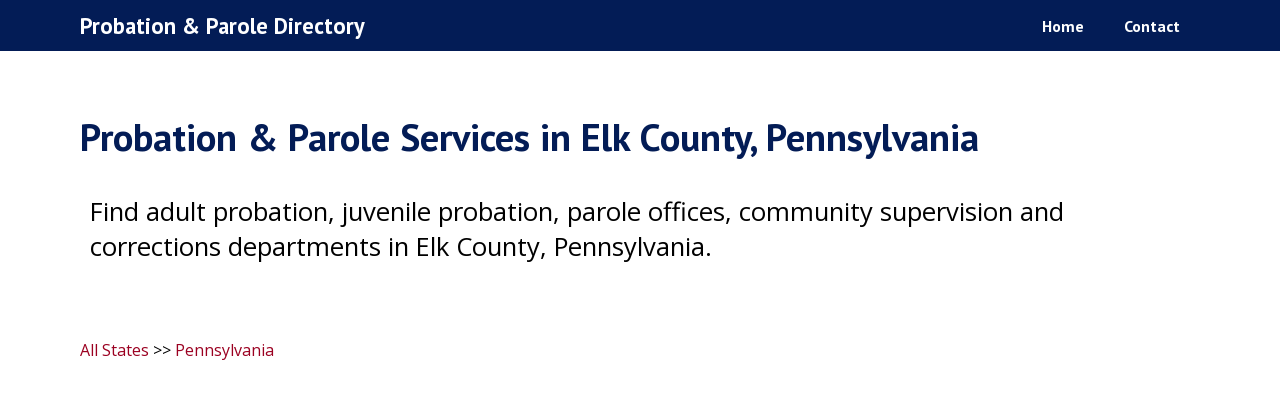

--- FILE ---
content_type: text/html; charset=utf-8
request_url: https://www.google.com/recaptcha/api2/aframe
body_size: 268
content:
<!DOCTYPE HTML><html><head><meta http-equiv="content-type" content="text/html; charset=UTF-8"></head><body><script nonce="BEp9eNwqRuHAE--kuFY3_g">/** Anti-fraud and anti-abuse applications only. See google.com/recaptcha */ try{var clients={'sodar':'https://pagead2.googlesyndication.com/pagead/sodar?'};window.addEventListener("message",function(a){try{if(a.source===window.parent){var b=JSON.parse(a.data);var c=clients[b['id']];if(c){var d=document.createElement('img');d.src=c+b['params']+'&rc='+(localStorage.getItem("rc::a")?sessionStorage.getItem("rc::b"):"");window.document.body.appendChild(d);sessionStorage.setItem("rc::e",parseInt(sessionStorage.getItem("rc::e")||0)+1);localStorage.setItem("rc::h",'1768974554987');}}}catch(b){}});window.parent.postMessage("_grecaptcha_ready", "*");}catch(b){}</script></body></html>

--- FILE ---
content_type: text/css; charset=utf-8
request_url: https://probationdirectory.com/wp-content/uploads/elementor/css/post-18660.css?ver=1735046003
body_size: 632
content:
.elementor-18660 .elementor-element.elementor-element-b890b8c > .elementor-container > .elementor-column > .elementor-widget-wrap{align-content:center;align-items:center;}.elementor-18660 .elementor-element.elementor-element-b890b8c:not(.elementor-motion-effects-element-type-background), .elementor-18660 .elementor-element.elementor-element-b890b8c > .elementor-motion-effects-container > .elementor-motion-effects-layer{background-color:var( --e-global-color-primary );}.elementor-18660 .elementor-element.elementor-element-b890b8c{transition:background 0.3s, border 0.3s, border-radius 0.3s, box-shadow 0.3s;}.elementor-18660 .elementor-element.elementor-element-b890b8c > .elementor-background-overlay{transition:background 0.3s, border-radius 0.3s, opacity 0.3s;}.elementor-widget-heading .elementor-heading-title{font-family:var( --e-global-typography-primary-font-family ), Sans-serif;font-size:var( --e-global-typography-primary-font-size );font-weight:var( --e-global-typography-primary-font-weight );line-height:var( --e-global-typography-primary-line-height );color:var( --e-global-color-primary );}.elementor-18660 .elementor-element.elementor-element-09cb3c3 .elementor-heading-title{font-family:"PT Sans", Sans-serif;font-size:1.4em;font-weight:600;line-height:1.4em;color:var( --e-global-color-d22b9e4 );}.elementor-widget-nav-menu .elementor-nav-menu .elementor-item{font-family:var( --e-global-typography-primary-font-family ), Sans-serif;font-size:var( --e-global-typography-primary-font-size );font-weight:var( --e-global-typography-primary-font-weight );line-height:var( --e-global-typography-primary-line-height );}.elementor-widget-nav-menu .elementor-nav-menu--main .elementor-item{color:var( --e-global-color-text );fill:var( --e-global-color-text );}.elementor-widget-nav-menu .elementor-nav-menu--main .elementor-item:hover,
					.elementor-widget-nav-menu .elementor-nav-menu--main .elementor-item.elementor-item-active,
					.elementor-widget-nav-menu .elementor-nav-menu--main .elementor-item.highlighted,
					.elementor-widget-nav-menu .elementor-nav-menu--main .elementor-item:focus{color:var( --e-global-color-accent );fill:var( --e-global-color-accent );}.elementor-widget-nav-menu .elementor-nav-menu--main:not(.e--pointer-framed) .elementor-item:before,
					.elementor-widget-nav-menu .elementor-nav-menu--main:not(.e--pointer-framed) .elementor-item:after{background-color:var( --e-global-color-accent );}.elementor-widget-nav-menu .e--pointer-framed .elementor-item:before,
					.elementor-widget-nav-menu .e--pointer-framed .elementor-item:after{border-color:var( --e-global-color-accent );}.elementor-widget-nav-menu{--e-nav-menu-divider-color:var( --e-global-color-text );}.elementor-widget-nav-menu .elementor-nav-menu--dropdown .elementor-item, .elementor-widget-nav-menu .elementor-nav-menu--dropdown  .elementor-sub-item{font-family:var( --e-global-typography-accent-font-family ), Sans-serif;font-weight:var( --e-global-typography-accent-font-weight );}.elementor-18660 .elementor-element.elementor-element-f026c1b .elementor-menu-toggle{margin:0 auto;}.elementor-18660 .elementor-element.elementor-element-f026c1b .elementor-nav-menu .elementor-item{font-family:"PT Sans", Sans-serif;font-size:1em;font-weight:600;line-height:1.4em;}.elementor-18660 .elementor-element.elementor-element-f026c1b .elementor-nav-menu--main .elementor-item{color:var( --e-global-color-d22b9e4 );fill:var( --e-global-color-d22b9e4 );padding-top:0px;padding-bottom:0px;}.elementor-18660 .elementor-element.elementor-element-f026c1b .elementor-nav-menu--main .elementor-item:hover,
					.elementor-18660 .elementor-element.elementor-element-f026c1b .elementor-nav-menu--main .elementor-item.elementor-item-active,
					.elementor-18660 .elementor-element.elementor-element-f026c1b .elementor-nav-menu--main .elementor-item.highlighted,
					.elementor-18660 .elementor-element.elementor-element-f026c1b .elementor-nav-menu--main .elementor-item:focus{color:var( --e-global-color-accent );fill:var( --e-global-color-accent );}.elementor-18660 .elementor-element.elementor-element-f026c1b .elementor-nav-menu--main .elementor-item.elementor-item-active{color:var( --e-global-color-d22b9e4 );}.elementor-18660 .elementor-element.elementor-element-f026c1b .elementor-nav-menu--dropdown a, .elementor-18660 .elementor-element.elementor-element-f026c1b .elementor-menu-toggle{color:var( --e-global-color-d22b9e4 );}.elementor-18660 .elementor-element.elementor-element-f026c1b .elementor-nav-menu--dropdown{background-color:var( --e-global-color-primary );}.elementor-18660 .elementor-element.elementor-element-f026c1b .elementor-nav-menu--dropdown a:hover,
					.elementor-18660 .elementor-element.elementor-element-f026c1b .elementor-nav-menu--dropdown a.elementor-item-active,
					.elementor-18660 .elementor-element.elementor-element-f026c1b .elementor-nav-menu--dropdown a.highlighted,
					.elementor-18660 .elementor-element.elementor-element-f026c1b .elementor-menu-toggle:hover{color:var( --e-global-color-primary );}.elementor-18660 .elementor-element.elementor-element-f026c1b .elementor-nav-menu--dropdown a:hover,
					.elementor-18660 .elementor-element.elementor-element-f026c1b .elementor-nav-menu--dropdown a.elementor-item-active,
					.elementor-18660 .elementor-element.elementor-element-f026c1b .elementor-nav-menu--dropdown a.highlighted{background-color:var( --e-global-color-d22b9e4 );}.elementor-18660 .elementor-element.elementor-element-f026c1b .elementor-nav-menu--dropdown a.elementor-item-active{color:var( --e-global-color-d22b9e4 );background-color:var( --e-global-color-primary );}.elementor-18660 .elementor-element.elementor-element-f026c1b .elementor-nav-menu--dropdown .elementor-item, .elementor-18660 .elementor-element.elementor-element-f026c1b .elementor-nav-menu--dropdown  .elementor-sub-item{font-family:"Roboto", Sans-serif;font-weight:500;}.elementor-theme-builder-content-area{height:400px;}.elementor-location-header:before, .elementor-location-footer:before{content:"";display:table;clear:both;}@media(min-width:768px){.elementor-18660 .elementor-element.elementor-element-6548c28{width:31.14%;}.elementor-18660 .elementor-element.elementor-element-16cc857{width:68.86%;}}@media(max-width:1024px){.elementor-widget-heading .elementor-heading-title{font-size:var( --e-global-typography-primary-font-size );line-height:var( --e-global-typography-primary-line-height );}.elementor-widget-nav-menu .elementor-nav-menu .elementor-item{font-size:var( --e-global-typography-primary-font-size );line-height:var( --e-global-typography-primary-line-height );}}@media(max-width:767px){.elementor-widget-heading .elementor-heading-title{font-size:var( --e-global-typography-primary-font-size );line-height:var( --e-global-typography-primary-line-height );}.elementor-widget-nav-menu .elementor-nav-menu .elementor-item{font-size:var( --e-global-typography-primary-font-size );line-height:var( --e-global-typography-primary-line-height );}.elementor-18660 .elementor-element.elementor-element-f026c1b .elementor-nav-menu--dropdown .elementor-item, .elementor-18660 .elementor-element.elementor-element-f026c1b .elementor-nav-menu--dropdown  .elementor-sub-item{font-size:1.4em;}.elementor-18660 .elementor-element.elementor-element-f026c1b .elementor-nav-menu--dropdown a{padding-top:16px;padding-bottom:16px;}}

--- FILE ---
content_type: text/css; charset=utf-8
request_url: https://probationdirectory.com/wp-content/uploads/elementor/css/post-24155.css?ver=1735046003
body_size: 269
content:
.elementor-24155 .elementor-element.elementor-element-4a94fc77 > .elementor-container > .elementor-column > .elementor-widget-wrap{align-content:center;align-items:center;}.elementor-24155 .elementor-element.elementor-element-4a94fc77:not(.elementor-motion-effects-element-type-background), .elementor-24155 .elementor-element.elementor-element-4a94fc77 > .elementor-motion-effects-container > .elementor-motion-effects-layer{background-color:var( --e-global-color-primary );}.elementor-24155 .elementor-element.elementor-element-4a94fc77{transition:background 0.3s, border 0.3s, border-radius 0.3s, box-shadow 0.3s;}.elementor-24155 .elementor-element.elementor-element-4a94fc77 > .elementor-background-overlay{transition:background 0.3s, border-radius 0.3s, opacity 0.3s;}.elementor-widget-text-editor{color:var( --e-global-color-text );font-family:var( --e-global-typography-text-font-family ), Sans-serif;font-size:var( --e-global-typography-text-font-size );font-weight:var( --e-global-typography-text-font-weight );line-height:var( --e-global-typography-text-line-height );}.elementor-widget-text-editor.elementor-drop-cap-view-stacked .elementor-drop-cap{background-color:var( --e-global-color-primary );}.elementor-widget-text-editor.elementor-drop-cap-view-framed .elementor-drop-cap, .elementor-widget-text-editor.elementor-drop-cap-view-default .elementor-drop-cap{color:var( --e-global-color-primary );border-color:var( --e-global-color-primary );}.elementor-24155 .elementor-element.elementor-element-70efe352{text-align:left;color:#ffffff;}.elementor-widget-image .widget-image-caption{color:var( --e-global-color-text );font-family:var( --e-global-typography-text-font-family ), Sans-serif;font-size:var( --e-global-typography-text-font-size );font-weight:var( --e-global-typography-text-font-weight );line-height:var( --e-global-typography-text-line-height );}.elementor-24155 .elementor-element.elementor-element-3b89ea5b{text-align:right;}.elementor-24155 .elementor-element.elementor-element-3b89ea5b img{width:120px;}.elementor-theme-builder-content-area{height:400px;}.elementor-location-header:before, .elementor-location-footer:before{content:"";display:table;clear:both;}@media(max-width:1024px){.elementor-widget-text-editor{font-size:var( --e-global-typography-text-font-size );line-height:var( --e-global-typography-text-line-height );}.elementor-24155 .elementor-element.elementor-element-70efe352{text-align:left;}.elementor-widget-image .widget-image-caption{font-size:var( --e-global-typography-text-font-size );line-height:var( --e-global-typography-text-line-height );}.elementor-24155 .elementor-element.elementor-element-3b89ea5b{text-align:right;}}@media(max-width:767px){.elementor-widget-text-editor{font-size:var( --e-global-typography-text-font-size );line-height:var( --e-global-typography-text-line-height );}.elementor-24155 .elementor-element.elementor-element-70efe352{text-align:center;}.elementor-widget-image .widget-image-caption{font-size:var( --e-global-typography-text-font-size );line-height:var( --e-global-typography-text-line-height );}.elementor-24155 .elementor-element.elementor-element-3b89ea5b{text-align:center;}}

--- FILE ---
content_type: text/css; charset=utf-8
request_url: https://probationdirectory.com/wp-content/uploads/elementor/css/post-18674.css?ver=1735046052
body_size: 439
content:
.elementor-18674 .elementor-element.elementor-element-62d1264{margin-top:50px;margin-bottom:50px;}.elementor-widget-heading .elementor-heading-title{font-family:var( --e-global-typography-primary-font-family ), Sans-serif;font-size:var( --e-global-typography-primary-font-size );font-weight:var( --e-global-typography-primary-font-weight );line-height:var( --e-global-typography-primary-line-height );color:var( --e-global-color-primary );}.elementor-18674 .elementor-element.elementor-element-82520c4{margin-top:0px;margin-bottom:20px;}.elementor-widget-text-editor{color:var( --e-global-color-text );font-family:var( --e-global-typography-text-font-family ), Sans-serif;font-size:var( --e-global-typography-text-font-size );font-weight:var( --e-global-typography-text-font-weight );line-height:var( --e-global-typography-text-line-height );}.elementor-widget-text-editor.elementor-drop-cap-view-stacked .elementor-drop-cap{background-color:var( --e-global-color-primary );}.elementor-widget-text-editor.elementor-drop-cap-view-framed .elementor-drop-cap, .elementor-widget-text-editor.elementor-drop-cap-view-default .elementor-drop-cap{color:var( --e-global-color-primary );border-color:var( --e-global-color-primary );}.elementor-18674 .elementor-element.elementor-element-340038e{font-family:"Open Sans", Sans-serif;font-size:1.6em;font-weight:400;line-height:1.4em;}.elementor-18674 .elementor-element.elementor-element-65f8383{margin-top:0px;margin-bottom:50px;}.elementor-widget-search-form input[type="search"].elementor-search-form__input{font-family:var( --e-global-typography-text-font-family ), Sans-serif;font-size:var( --e-global-typography-text-font-size );font-weight:var( --e-global-typography-text-font-weight );line-height:var( --e-global-typography-text-line-height );}.elementor-widget-search-form .elementor-search-form__input,
					.elementor-widget-search-form .elementor-search-form__icon,
					.elementor-widget-search-form .elementor-lightbox .dialog-lightbox-close-button,
					.elementor-widget-search-form .elementor-lightbox .dialog-lightbox-close-button:hover,
					.elementor-widget-search-form.elementor-search-form--skin-full_screen input[type="search"].elementor-search-form__input{color:var( --e-global-color-text );fill:var( --e-global-color-text );}.elementor-widget-search-form .elementor-search-form__submit{font-family:var( --e-global-typography-text-font-family ), Sans-serif;font-size:var( --e-global-typography-text-font-size );font-weight:var( --e-global-typography-text-font-weight );line-height:var( --e-global-typography-text-line-height );background-color:var( --e-global-color-secondary );}.elementor-18674 .elementor-element.elementor-element-aba6d6e .elementor-search-form__container{min-height:50px;}.elementor-18674 .elementor-element.elementor-element-aba6d6e .elementor-search-form__submit{min-width:50px;background-color:var( --e-global-color-accent );}body:not(.rtl) .elementor-18674 .elementor-element.elementor-element-aba6d6e .elementor-search-form__icon{padding-left:calc(50px / 3);}body.rtl .elementor-18674 .elementor-element.elementor-element-aba6d6e .elementor-search-form__icon{padding-right:calc(50px / 3);}.elementor-18674 .elementor-element.elementor-element-aba6d6e .elementor-search-form__input, .elementor-18674 .elementor-element.elementor-element-aba6d6e.elementor-search-form--button-type-text .elementor-search-form__submit{padding-left:calc(50px / 3);padding-right:calc(50px / 3);}.elementor-18674 .elementor-element.elementor-element-aba6d6e:not(.elementor-search-form--skin-full_screen) .elementor-search-form__container{border-radius:3px;}.elementor-18674 .elementor-element.elementor-element-aba6d6e.elementor-search-form--skin-full_screen input[type="search"].elementor-search-form__input{border-radius:3px;}.elementor-18674 .elementor-element.elementor-element-aba6d6e .elementor-search-form__submit:hover{background-color:var( --e-global-color-primary );}.elementor-18674 .elementor-element.elementor-element-aba6d6e .elementor-search-form__submit:focus{background-color:var( --e-global-color-primary );}.elementor-18674 .elementor-element.elementor-element-4a548db{margin-top:50px;margin-bottom:50px;}@media(max-width:1024px){.elementor-widget-heading .elementor-heading-title{font-size:var( --e-global-typography-primary-font-size );line-height:var( --e-global-typography-primary-line-height );}.elementor-widget-text-editor{font-size:var( --e-global-typography-text-font-size );line-height:var( --e-global-typography-text-line-height );}.elementor-widget-search-form input[type="search"].elementor-search-form__input{font-size:var( --e-global-typography-text-font-size );line-height:var( --e-global-typography-text-line-height );}.elementor-widget-search-form .elementor-search-form__submit{font-size:var( --e-global-typography-text-font-size );line-height:var( --e-global-typography-text-line-height );}}@media(max-width:767px){.elementor-widget-heading .elementor-heading-title{font-size:var( --e-global-typography-primary-font-size );line-height:var( --e-global-typography-primary-line-height );}.elementor-widget-text-editor{font-size:var( --e-global-typography-text-font-size );line-height:var( --e-global-typography-text-line-height );}.elementor-widget-search-form input[type="search"].elementor-search-form__input{font-size:var( --e-global-typography-text-font-size );line-height:var( --e-global-typography-text-line-height );}.elementor-widget-search-form .elementor-search-form__submit{font-size:var( --e-global-typography-text-font-size );line-height:var( --e-global-typography-text-line-height );}}